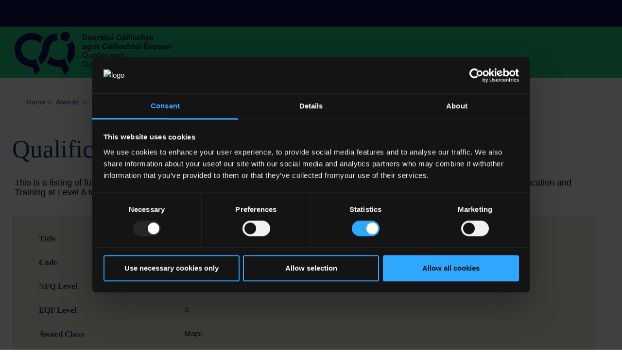

--- FILE ---
content_type: text/html; charset=utf-8
request_url: https://qsearch.qqi.ie/WebPart/AwardDetails?awardCode=4M1998
body_size: 28476
content:
<!DOCTYPE html>
<html lang="en">
<head>
    <!-- Google Tag Manager -->
    <script>
        (function (w, d, s, l, i) {
            w[l] = w[l] || []; w[l].push({
                'gtm.start':
                    new Date().getTime(), event: 'gtm.js'
            }); var f = d.getElementsByTagName(s)[0],
                j = d.createElement(s), dl = l != 'dataLayer' ? '&l=' + l : ''; j.async = true; j.src =
                    'https://www.googletagmanager.com/gtm.js?id=' + i + dl; f.parentNode.insertBefore(j, f);
        })(window, document, 'script', 'dataLayer', 'GTM-NHS8MX9');</script>
    <!-- End Google Tag Manager -->
    <meta charset="utf-8" />
    <meta http-equiv="X-UA-Compatible" content="IE=10,9,8" />
    <title>QSearch - Awards</title>
    
    <meta name="viewport" content="width=device-width" />

    <link rel="stylesheet" type="text/css" href="/Content/icons.css">
    <link rel="stylesheet" type="text/css" href="/Content/menu.css">

    <link href="https://netdna.bootstrapcdn.com/font-awesome/4.0.3/css/font-awesome.css" rel="stylesheet" />

    <link rel="stylesheet" type="text/css" href="/Content/bootstrap.css?v=1.0.0">

    <link rel="stylesheet" type="text/css" href="/Content/theme.css">
    <link rel="stylesheet" type="text/css" href="/Content/custom.css">
    <link rel="stylesheet" type="text/css" href="/Content/qsearch.css?v=1.0.0">

    <script src="/Scripts/jquery-3.5.1.js"></script>
<script src="/Scripts/jquery-3.7.1.js"></script>

    <script src="/Scripts/jquery.unobtrusive-ajax.min.js" type="text/javascript"></script>
    <script src="/Scripts/jquery.validate.min.js" type="text/javascript"></script>
    <script src="/Scripts/jquery.validate.unobtrusive.min.js" type="text/javascript"></script>

    <!-- Hotjar Tracking Code for https://qsearch.qqi.ie/ -->
    <script>
        (function (h, o, t, j, a, r) {
            h.hj = h.hj || function () { (h.hj.q = h.hj.q || []).push(arguments) };
            h._hjSettings = { hjid: 2082510, hjsv: 6 };
            a = o.getElementsByTagName('head')[0];
            r = o.createElement('script'); r.async = 1;
            r.src = t + h._hjSettings.hjid + j + h._hjSettings.hjsv;
            a.appendChild(r);
        })(window, document, 'https://static.hotjar.com/c/hotjar-', '.js?sv=');
    </script>

</head>
<body>
    <!-- Google Tag Manager (noscript) -->
    <noscript>
        <iframe src="https://www.googletagmanager.com/ns.html?id=GTM-NHS8MX9"
                height="0" width="0" style="display:none;visibility:hidden"></iframe>
    </noscript>
    <!-- End Google Tag Manager (noscript) -->
    <div class="main-contant-grid">
        <div class="headerFirstTemporary">
            
        </div>
        <div class="headerStickToTop">
            <div class="container header-container">
                <div class="header-logo">
                    <a href="//www.qqi.ie" target="_blank" title="Main page (opens in a new window)" tabindex="1">
                        <img class="custom-header-logo" alt="QQI logo" src="//prdqqicdn.azureedge.net/common/images/qqi-logo-navy.png" />
                    </a>
                </div>
            </div>
        </div>
        <div class="container">
            <header class="head">
                

                

            </header>

            <div>
                
                <!--<section class="content-wrapper main-content clear-fix">-->
                <div>
                    <nav aria-label="Accessibility navigation">
                        <a href="/sitemap" class="sr-only">Sitemap</a>
                        <a href="/WebPart/Search" class="sr-only">Search</a>
                    </nav>
                    




<div class="details-page">
    <!-- Container / Start -->
    <div class="container">
        <section class="section-breadcrumb section-color-graylighter">
            <div class="container">
                <ul class="custom-breadcrumb">
                    <li><a href="//www.qqi.ie">Home</a><span class="divider">></span></li>
                    <li>
                        <a href="/WebPart/Search?searchtype=awards">Awards</a>
                            <span class="divider">></span>
                    </li>
                        <li class="active">Retail Skills</li>
                </ul>
            </div>
        </section>

        <div class="main-title-page" style="margin-left:-30px !important">
            <p style="color: #00436A;">Qualification Details</p>
        </div>

                <div class="row page-message" style="margin-left:-55px !important">
                    <div class="span12">
                        This is a listing of further education and training awards made by QQI. They are at Level 1 to 6 on the NFQ. For awards in Higher Education and Training at Level 6 to 10 on the NFQ please look at the Programmes listing.
                    </div>
                </div>
            <div class="row first-block-style">
                <div class="span12">
                    <div class="row" style="margin-bottom:20px"><div class="span3"><p class="table-title">Title</p></div><div class="span8"><p lang="und" class="table-text" id="Title">Retail Skills</p></div></div>
                    <div class="row" style="margin-bottom:20px"><div class="span3"><p class="table-title">Code</p></div><div class="span8"><p lang="und" class="table-text" id="Code">4M1998</p></div></div>
                    <div class="row" style="margin-bottom:20px"><div class="span3"><p class="table-title">NFQ Level</p></div><div class="span8"><p lang="und" class="table-text" id="NFQ-Level">4</p></div></div>
                    <div class="row" style="margin-bottom:20px"><div class="span3"><p class="table-title">EQF Level</p></div><div class="span8"><p lang="und" class="table-text" id="EQF-Level">3</p></div></div>
                    <div class="row" style="margin-bottom:20px"><div class="span3"><p class="table-title">Award Class</p></div><div class="span8"><p lang="und" class="table-text" id="Award-Class">Major</p></div></div>
                    <div class="row" style="margin-bottom:20px"><div class="span3"><p class="table-title">Field of Learning</p></div><div class="span8"><p lang="und" class="table-text" id="Field-of-Learning">04. Business, administration and law > 1. Business and administration > 6. Wholesale and retail sales	</p></div></div>
                    <div class="row" style="margin-bottom:20px"><div class="span3"><p class="table-title">Credit Value</p></div><div class="span8"><p lang="und" class="table-text" id="Credit-Value">90</p></div></div>
                    
                    <div class="row" style="margin-bottom:20px"><div class="span3"><p class="table-title">Publication Date</p></div><div class="span8"><p lang="und" class="table-text" id="Publication-Date">14-07-2017</p></div></div>
                    <div class="row" style="margin-bottom:20px"><div class="span3"><p class="table-title">Review Date</p></div><div class="span8"><p lang="und" class="table-text" id="Review-Date">01-12-2018</p></div></div>
                    <div class="row" style="margin-bottom:20px"><div class="span3"><p class="table-title">Deactivation Date</p></div><div class="span8"><p lang="und" class="table-text" id="Deactivation-Date"></p></div></div>
                    <div class="row" style="margin-bottom:20px"><div class="span3"><p class="table-title">Status</p></div><div class="span8"><p lang="und" class="table-text" id="Status">Under Review</p></div></div>
                        <div class="margin-bottom20">
                            <div class="row" style="margin-bottom:20px"><div class="span3"><p class="table-title">Certificate Specification</p></div><div class="span8"><p class="url-style"><a href="https://qsdocs.qqi.ie//sites/docs/AwardsLibraryPdf/4M1998_AwardSpecifications_English.pdf">Retail Skills</a></p></div></div>
                        </div>
                        <div class="margin-bottom20">
                            <div class="row">
                                                      <div class="span3">
                                                            <p class="table-title">EUROPASS Certificate Supplements</p>
                                                      </div>
                                                      <div class="span8">
                                                           <p class="url-style"><a href="https://qsdocs.qqi.ie//sites/docs/AwardsLibraryPdf/4M1998_CertificateSupplement_English.pdf" class="url-style">English</a><br/></p></div></div>
                        </div>
                    <div class="row" style="margin-bottom:20px"><div class="span3"><p class="table-title">Programme Validation Information</p></div><div class="span8"><p class="url-style"><a href="//www.qqi.ie/what-we-do/quality-assurance-of-education-and-training/validating-qqi-award-programmes">Validation</a></p></div></div>
                </div>
            </div>
            <div class="row second-block-style">
                <div class="span12">
                        <div class="second-block-title">
                            <p style="color: #00436A;">Qualification Requirements</p>
                        </div>
                        <h2 class="second-block-title">
                            This award was developed through the Common Award System.  Any providers who wish to offer this award must have their programme validated by QQI before it can be delivered to learners. The provider should check the award specification for this award (see below) and its associated minor awards for validation requirements.
                        </h2>
                        <div class="table-text" style="text-align:center">
                            The total credit value required for this certificate is <b>90</b>. This will be achieved by completing:
                        </div>
                        <div class="second-block-title">
                            <p class="table-title">Awards</p>
                        </div>
                        <div class="mobilable-table-container table2">


                            <table width="70%" align="center">
                                <colgroup>
                                    <col width="10%" />
                                    <col width="55%" />
                                    <col width="15%" />
                                    <col width="20%" />
                                </colgroup>
                                <tr class="first-row">
                                    <th>Code</th>
                                    <th>Title</th>
                                    <th>NFQ Level</th>
                                    <th>Credit Value</th>
                                </tr>

                                    <tr class="table-margin20"></tr>
                                        <tr class="notcarded"><td colspan="4" class="table-text">All of the following component(s) </td></tr>
                                        <tr class="table-margin20"></tr>
                                        <tr class="carded">
                                            <td><p class="url-style"><a href="/WebPart/AwardDetails?awardCode=4N0689">4N0689</a> </p></td>
                                            <td><p>Communications </p></td>
                                            <td><p>4 </p></td>
                                            <td><p>15</p></td>
                                        </tr>
                                        <tr class="table-margin20"></tr>
                                        <tr class="carded">
                                            <td><p class="url-style"><a href="/WebPart/AwardDetails?awardCode=4N1183">4N1183</a> </p></td>
                                            <td><p>Retail Sales Techniques </p></td>
                                            <td><p>4 </p></td>
                                            <td><p>10</p></td>
                                        </tr>
                                        <tr class="table-margin20"></tr>
                                        <tr class="carded">
                                            <td><p class="url-style"><a href="/WebPart/AwardDetails?awardCode=4N1989">4N1989</a> </p></td>
                                            <td><p>Customer Service </p></td>
                                            <td><p>4 </p></td>
                                            <td><p>10</p></td>
                                        </tr>
                                    <tr class="table-margin20"></tr>
                                        <tr class="notcarded"><td colspan="4" class="table-text">A minimum credit value of 15 from the following component(s)</td></tr>
                                        <tr class="table-margin20"></tr>
                                        <tr class="carded">
                                            <td><p class="url-style"><a href="/WebPart/AwardDetails?awardCode=4N1168">4N1168</a> </p></td>
                                            <td><p>Work Experience </p></td>
                                            <td><p>4 </p></td>
                                            <td><p>15</p></td>
                                        </tr>
                                        <tr class="table-margin20"></tr>
                                        <tr class="carded">
                                            <td><p class="url-style"><a href="/WebPart/AwardDetails?awardCode=4N1170">4N1170</a> </p></td>
                                            <td><p>Work Practice </p></td>
                                            <td><p>4 </p></td>
                                            <td><p>15</p></td>
                                        </tr>
                                        <tr class="table-margin20"></tr>
                                        <tr class="carded">
                                            <td><p class="url-style"><a href="/WebPart/AwardDetails?awardCode=4N21060">4N21060</a> </p></td>
                                            <td><p>Career Preparation and Planning </p></td>
                                            <td><p>4 </p></td>
                                            <td><p>15</p></td>
                                        </tr>
                                    <tr class="table-margin20"></tr>
                                        <tr class="notcarded"><td colspan="4" class="table-text">A minimum credit value of 10 from the following component(s)</td></tr>
                                        <tr class="table-margin20"></tr>
                                        <tr class="carded">
                                            <td><p class="url-style"><a href="/WebPart/AwardDetails?awardCode=4N1131">4N1131</a> </p></td>
                                            <td><p>Personal and Interpersonal Development </p></td>
                                            <td><p>4 </p></td>
                                            <td><p>10</p></td>
                                        </tr>
                                        <tr class="table-margin20"></tr>
                                        <tr class="carded">
                                            <td><p class="url-style"><a href="/WebPart/AwardDetails?awardCode=4N1132">4N1132</a> </p></td>
                                            <td><p>Personal Effectiveness </p></td>
                                            <td><p>4 </p></td>
                                            <td><p>10</p></td>
                                        </tr>
                                        <tr class="table-margin20"></tr>
                                        <tr class="carded">
                                            <td><p class="url-style"><a href="/WebPart/AwardDetails?awardCode=4N1169">4N1169</a> </p></td>
                                            <td><p>Teamworking </p></td>
                                            <td><p>4 </p></td>
                                            <td><p>10</p></td>
                                        </tr>
                                    <tr class="table-margin20"></tr>
                                        <tr class="notcarded"><td colspan="4" class="table-text">A minimum credit value of 20 from the following component(s)</td></tr>
                                        <tr class="table-margin20"></tr>
                                        <tr class="carded">
                                            <td><p class="url-style"><a href="/WebPart/AwardDetails?awardCode=4N1112">4N1112</a> </p></td>
                                            <td><p>Computer Applications </p></td>
                                            <td><p>4 </p></td>
                                            <td><p>10</p></td>
                                        </tr>
                                        <tr class="table-margin20"></tr>
                                        <tr class="carded">
                                            <td><p class="url-style"><a href="/WebPart/AwardDetails?awardCode=4N1124">4N1124</a> </p></td>
                                            <td><p>Workplace Safety </p></td>
                                            <td><p>4 </p></td>
                                            <td><p>10</p></td>
                                        </tr>
                                        <tr class="table-margin20"></tr>
                                        <tr class="carded">
                                            <td><p class="url-style"><a href="/WebPart/AwardDetails?awardCode=4N1125">4N1125</a> </p></td>
                                            <td><p>Information Technology Skills </p></td>
                                            <td><p>4 </p></td>
                                            <td><p>10</p></td>
                                        </tr>
                                        <tr class="table-margin20"></tr>
                                        <tr class="carded">
                                            <td><p class="url-style"><a href="/WebPart/AwardDetails?awardCode=4N1184">4N1184</a> </p></td>
                                            <td><p>Stock Control </p></td>
                                            <td><p>4 </p></td>
                                            <td><p>10</p></td>
                                        </tr>
                                        <tr class="table-margin20"></tr>
                                        <tr class="carded">
                                            <td><p class="url-style"><a href="/WebPart/AwardDetails?awardCode=4N1185">4N1185</a> </p></td>
                                            <td><p>Retail Payment Procedures </p></td>
                                            <td><p>4 </p></td>
                                            <td><p>10</p></td>
                                        </tr>
                                <tr class="table-margin20"></tr>
                            </table>
                            <style>
                                @media only screen and (max-width: 760px), (min-device-width: 768px) and (max-device-width: 1024px) {
                                    .table2 tr.carded td:nth-of-type(1):before {
                                        content: "Code";
                                        font-weight: bold;
                                    }

                                    .table2 tr.carded td:nth-of-type(2):before {
                                        content: "Title";
                                        font-weight: bold;
                                    }

                                    .table2 tr.carded td:nth-of-type(3):before {
                                        content: "NFQ Level";
                                        font-weight: bold;
                                    }

                                    .table2 tr.carded td:nth-of-type(4):before {
                                        content: "Credit Value";
                                        font-weight: bold;
                                    }

                                    .table2 tr.notcarded td {
                                        border: none;
                                        border-bottom: none;
                                        position: relative;
                                        padding-left: 0%;
                                    }
                                }
                            </style>
                        </div>
                            <table role=presentation><tr><td colspan="4" class="table-text">The remaining credit value of 10 can be obtained by using vocationally relevant component(s) from level 4. A maximum of 10 credits may be used from either level 3 or level 5.</td></tr></table>
                </div>
            </div>
    </div>
</div>


<script type="text/javascript">
    $("#tab-awards").addClass("highlight");
</script>
                </div>
                <!--</section>-->

            </div>
        </div>

        

        <script type="text/javascript">
            $(function () { $('#navbar-toggle').click(function () { $('#moving-menu').toggleClass("shown") }) });
        </script>





        <!-- Start Footer -->
        <div id="footer">
            <div class="container">
                <!-- Start Row -->
                <div class="row footer-first-line">
                    <div class="span4">
                        <img alt="footer logo" class="footer-logo-img-style" src="//prdqqicdn.azureedge.net/common/images/qqi-logo-white_english.png">
                        
                        <p>
                            <a href="//www.qqi.ie" target="_blank" title="Main page (opens in a new window)" tabindex="2">Quality and Qualifications Ireland (QQI)</a>
                            <br />
                            26/27 Denzille Lane<br />
                            Dublin 2, D02 P266<br />
                            Ireland<br />
                            Tel:  +353 1 905 8100<br />
                            
                        </p>
                    </div>
                    <!-- /.span3 -->
                    <hr class="visible-phone" />
                    <div class="span4 footer-column-style">
                        <h4>
                            Customer Relations
                        </h4>
                        <a href="//www.qqi.ie/complaints" target="_blank" title="Complaints (opens in a new window)" tabindex="3">
                            Complaints
                        </a>
                        <br />
                        <a href="//www.qqi.ie/contact-us" target="_blank" title="Contact Us (opens in a new window)" tabindex="4">
                            Contact Us
                        </a>
                        <br />
                        <a href="//www.qqi.ie/customer-charter" target="_blank" title="Customer Charter (opens in a new window)" tabindex="5">
                            Customer Charter
                        </a>
                        <br />
                        <a href="//www.qqi.ie/sign-up-for-our-e-zine" target="_blank" title="Sign up for our e-zine (opens in a new window)" tabindex="6">
                            Sign up for our e-zine
                        </a>
                        <br />
                    </div>
                    <!-- /.span3 -->
                    <hr class="visible-phone" />
                    <div class="span4 footer-column-style">
                        <h4>
                            Legal
                        </h4>
                        <a href="//www.qqi.ie/appealing-a-decision-made-by-qqi" target="_blank" title="Appealing a decision made by QQI (opens in a new window)" tabindex="7">
                            Appealing a decision made by QQI
                        </a>
                        <br />
                        <a href="//www.qqi.ie/data-protection" target="_blank" title="Data Protection (opens in a new window)" tabindex="8">
                            Data Protection
                        </a>
                        <br />
                        <a href="//www.qqi.ie/fees-schedule" target="_blank" title="Fees Schedule (opens in a new window)" tabindex="9">
                            Fees Schedule
                        </a>
                        <br />
                        <a href="//www.qqi.ie/freedom-of-information" target="_blank" title="Freedom of Information (opens in a new window)" tabindex="10">
                            Freedom of Information
                        </a>
                        <br />
                        <a href="//www.qqi.ie/privacy-statement" target="_blank" title="Privacy statement (opens in a new window)" tabindex="11">
                            Privacy statement
                        </a>
                        <br />
                        <a href="//www.qqi.ie/protected-disclosures" target="_blank" title="Protected Disclosures (opens in a new window)" tabindex="12">
                            Protected Disclosures
                        </a>
                        <br />
                    </div>
                </div>
                <!-- End Row -->
                <!-- Start Row -->
                <div class="row footer-second-line">

                    <div class="span8">
                        <a class="footer-link-margin" href="//www.qqi.ie/accessibility-statement" target="_blank" title="Accessibility statement (opens in a new window)" tabindex="13">
                            Accessibility statement
                        </a>
                        <a class="footer-link-margin" href="//www.qqi.ie/cookies" target="_blank" title="Cookies (opens in a new window)" tabindex="14">
                            Cookies
                        </a>
                    </div>
                    <div class="span4">
                        <a href="//twitter.com/QQI_connect" target="_blank" class="support-link footer-img" title="Twitter (opens in a new window)" tabindex="15">
                            <img alt="Twitter" src="//prdqqicdn.azureedge.net/common/icons/white/svg/white_twitter_circle.svg">
                        </a>
                        <a href="//facebook.com/QQIreland" target="_blank" class="support-link footer-img" title="Facebook (opens in a new window)" tabindex="16">
                            <img alt="Facebook" src="//prdqqicdn.azureedge.net/common/icons/white/svg/white_facebook_circle.svg">
                        </a>
                        <a href="//www.linkedin.com/company/quality-and-qualifications-ireland-qqi-/?originalSubdomain=ie" target="_blank" class="support-link footer-img" title="Linkedin (opens in a new window)" tabindex="17">
                            <img alt="Linkedin" src="//prdqqicdn.azureedge.net/common/icons/white/svg/white_linkedin_circle.svg">
                        </a>
                        <a href="//www.youtube.com/channel/UCe1oWTd0vFoIv3yzanJjwJA" target="_blank" class="support-link footer-img" title="Youtube (opens in a new window)" tabindex="18">
                            <img alt="Youtube" src="//prdqqicdn.azureedge.net/common/icons/white/svg/white_youtube_circle.svg">
                        </a>
                    </div>
                </div>
                <!-- End Row -->
            </div>
            <!-- End Container -->
            <!-- Start Bottom Line -->
            
            <!-- End Bottom Line -->
        </div>
    </div>
    <!-- End Footer -->



    <script src="/Scripts/readmore.js" type="text/javascript"></script>
</body>
</html>


--- FILE ---
content_type: text/css
request_url: https://qsearch.qqi.ie/Content/theme.css
body_size: 25981
content:
.decorative-shadow {
    -webkit-box-shadow: 0px 0px 0px 4px #e6e6e6;
    -moz-box-shadow: 0px 0px 0px 4px #e6e6e6;
    box-shadow: 0px 0px 0px 4px #e6e6e6;
}

body {
    color: #666666;
    /* font-family: 'Open Sans', arial; */
    font-size: 14px;
    background: #ffffff;
}

.wrapper {
    margin-top: 20px;
    margin-bottom: 25px;
}

.icon {
    font-size: 18pt;
}

h3.widget {
    line-height: 0px;
}
/* 
h1,
h2,
h3,
h4,
h5,
h6 {
  color: #333333;
} */

/* h3 {
  font-weight:500;
  font-size:24px;
} */

h4 {
    font-weight: 500;
}

a, a:visited {
    color: #065288;
}

    a:hover {
        color: #00416C;
        text-decoration: none;
    }

    .link-icon, a.link-icon:visited {
        color: #00436A;
    }

#footer a {
    color: #3fa9f5;
    text-decoration: underline;
}

    #footer a.footer-img {
        text-decoration: none;
    }

.well {
    -webkit-border-radius: 12px;
    -moz-border-radius: 12px;
    border-radius: 12px;
    -webkit-background-clip: padding-box;
    -moz-background-clip: padding;
    background-clip: padding-box;
    -webkit-box-shadow: inset 0 0 0;
    -moz-box-shadow: inset 0 0 0;
    box-shadow: inset 0 0 0;
    background: #EEE;
}

.label {
    -webkit-border-radius: 2px;
    -moz-border-radius: 2px;
    border-radius: 2px;
    -webkit-background-clip: padding-box;
    -moz-background-clip: padding;
    background-clip: padding-box;
    padding: 2px 6px;
}

.centered {
    text-align: center;
}

.navbar {
    margin-top: 20px;
}

.navbar-inner {
    background: #5686A2;
    background-color: #5686A2;
    background-image: none;
    background-repeat: no-repeat;
    -ms-filter: none;
    filter: none;
    border: none;
    -webkit-border-radius: 0;
    -moz-border-radius: 0;
    border-radius: 0;
    -webkit-background-clip: padding-box;
    -moz-background-clip: padding;
    background-clip: padding-box;
}

.navbar .brand,
.navbar .nav > li > a {
    color: #ffffff;
    font-size: 13px;
    text-shadow: none;
    padding: 15px 30px;
    border-right: 1px solid white;
}

    .navbar .brand:hover,
    .navbar .nav > li > a:hover {
        color: #ffffff;
        background: #00416C;
    }

.navbar .nav > .active > a,
.navbar .nav > .active > a:hover,
.navbar .nav > .active > a:focus {
    color: #ffffff;
    background: #00416C;
    background-color: #00416C;
    box-shadow: none;
}

.navbar .brand:hover {
    background-color: transparent;
}

.navbar .btn-navbar {
    margin-top: 8px;
    color: #ffffff;
    text-shadow: 0 -1px 0 rgba(0, 0, 0, 0.25);
    background-color: #222222;
    background-image: none;
    background-repeat: repeat-x;
    border-color: #040404 #040404 black;
}

    .navbar .btn-navbar:hover {
        background-color: #222222;
    }

.navbar .nav li.dropdown.open > .dropdown-toggle,
.navbar .nav li.dropdown.active > .dropdown-toggle,
.navbar .nav li.dropdown.open.active > .dropdown-toggle {
    background-color: #00416C;
    color: #ffffff;
}

.navbar .nav li.open > a {
    background: none;
}

.dropdown-menu {
    margin-top: -1px;
    -webkit-border-radius: 0;
    -moz-border-radius: 0;
    border-radius: 0;
    -webkit-background-clip: padding-box;
    -moz-background-clip: padding;
    background-clip: padding-box;
    background-color: #5686A1;
}

    .dropdown-menu li > a {
        color: #ffffff;
    }

        .dropdown-menu li > a:hover,
        .dropdown-menu li > a:focus,
        .dropdown-submenu:hover > a {
            background-color: #00416C;
            background-image: none;
            -ms-filter: none;
            filter: none;
        }

.navbar .nav li.dropdown > .dropdown-toggle .caret,
.navbar .nav li.dropdown.open > .dropdown-toggle .caret,
.navbar .nav li.dropdown.active > .dropdown-toggle .caret,
.navbar .nav li.dropdown.open.active > .dropdown-toggle .caret {
    border-top-color: #ffffff;
}

.navbar .nav > li > .dropdown-menu::before,
.navbar .nav > li > .dropdown-menu::after {
    display: none;
}

.info-column {
    -webkit-border-radius: 3px;
    -moz-border-radius: 3px;
    border-radius: 3px;
    -webkit-background-clip: padding-box;
    -moz-background-clip: padding;
    background-clip: padding-box;
    -webkit-box-shadow: inset 0 0 0;
    -moz-box-shadow: inset 0 0 0;
    box-shadow: inset 0 0 0;
    background: #F4F5F7;
    border: 1px solid #E3E3E3;
    padding: 10px;
    margin-bottom: 25px;
}

.social-media {
    list-style: none;
    margin-top: 25px;
    margin-left: 0;
}

    .social-media li {
        display: inline-block;
    }

        .social-media li a {
            font-size: 30px;
            color: #FFFFFF;
            text-decoration: none;
        }

            .social-media li a:hover {
                -webkit-transition: all 0.3s;
                -moz-transition: all 0.3s;
                -o-transition: all 0.3s;
                transition: all 0.3s;
                color: #00426C;
            }

header form {
    margin-top: 20px;
    text-align: right;
}

.portfolio {
    padding-top: 5px;
}

    .portfolio li {
        margin-left: 27px;
    }

    .portfolio .thumbnail {
        padding: 8px;
        -webkit-box-shadow: 0 0 0 5px rgba(0, 0, 0, 0.05);
        -moz-box-shadow: 0 0 0 5px rgba(0, 0, 0, 0.05);
        box-shadow: 0 0 0 5px rgba(0, 0, 0, 0.05);
    }

        .portfolio .thumbnail:hover {
            -webkit-box-shadow: 0 0 0 5px rgba(0, 0, 0, 0.1);
            -moz-box-shadow: 0 0 0 5px rgba(0, 0, 0, 0.1);
            box-shadow: 0 0 0 5px rgba(0, 0, 0, 0.1);
        }

        .portfolio .thumbnail a img {
            width: 100%;
            height: auto;
        }

.filter {
    margin-left: 0;
    margin-bottom: 40px;
    padding: 0;
    list-style: none;
}

    .filter li {
        display: inline-block;
        margin-bottom: 15px;
        position: relative;
    }

    .filter a {
        margin-right: 5px;
        padding: 6px 12px;
        background: #454a4d;
        color: #fff;
        text-decoration: none;
        -webkit-border-radius: 2px;
        -moz-border-radius: 2px;
        border-radius: 2px;
        -webkit-background-clip: padding-box;
        -moz-background-clip: padding;
        background-clip: padding-box;
    }

        .filter a:hover {
            background: #72b626;
        }

    .filter span {
        margin-right: 5px;
    }

    .filter .active {
        background: #72b626;
    }

.pricing-table {
    position: relative;
    margin-left: 0;
    padding: 10px;
    list-style: none;
    text-align: center;
    border: 1px solid #ddd;
    -webkit-border-radius: 3px;
    -moz-border-radius: 3px;
    border-radius: 3px;
    -webkit-background-clip: padding-box;
    -moz-background-clip: padding;
    background-clip: padding-box;
    -webkit-box-shadow: 0 0 0px 5px rgba(0, 0, 0, 0.05);
    -moz-box-shadow: 0 0 0px 5px rgba(0, 0, 0, 0.05);
    box-shadow: 0 0 0px 5px rgba(0, 0, 0, 0.05);
}

    .pricing-table li {
        padding-top: 5px;
        padding-bottom: 5px;
        border-bottom: 1px dashed #ddd;
    }

    .pricing-table .footer {
        border: 0;
        margin-top: 18px;
        margin-bottom: 8px;
    }

.ribbon-wrapper {
    width: 85px;
    width: 100%\8;
    height: 88px;
    overflow: hidden;
    position: absolute;
    top: -3px;
    right: -3px;
}

.ribbon {
    position: relative;
    left: -5px;
    top: 15px;
    top: 0px\8;
    width: 120px;
    width: 100%\8;
    padding: 7px 0;
    font: bold 15px Sans-Serif;
    text-align: center;
    color: #304d10;
    text-shadow: 0px 1px 0px rgba(255, 255, 255, 0.5);
    -webkit-transform: rotate(45deg);
    -moz-transform: rotate(45deg);
    -ms-transform: rotate(45deg);
    -o-transform: rotate(45deg);
    transform: rotate(45deg);
    background-color: #7fcb2a;
    background-image: -webkit-gradient(linear, left top, left bottom, color-stop(0%, #7fcb2a), color-stop(100% #588c1d));
    background-image: -webkit-linear-gradient(top, #7fcb2a 0%, #588c1d 100%);
    background-image: -moz-linear-gradient(top, #7fcb2a 0%, #588c1d 100%);
    background-image: -ms-linear-gradient(top, #7fcb2a 0%, #588c1d 100%);
    background-image: -o-linear-gradient(top, #7fcb2a 0%, #588c1d 100%);
    background-image: linear-gradient(top, #7fcb2a 0%, #588c1d 100%);
    -webkit-box-shadow: 0px 0px 3px rgba(0, 0, 0, 0.3);
    -moz-box-shadow: 0px 0px 3px rgba(0, 0, 0, 0.3);
    box-shadow: 0px 0px 3px rgba(0, 0, 0, 0.3);
}

.avatar {
    margin-right: 8px;
    margin-bottom: 10px;
}

.post-img {
    margin-bottom: 15px;
}

article {
    margin-bottom: 50px;
}

    article h3 {
        margin-top: 0;
    }

        article h3 a {
            color: #2d3032;
        }

            article h3 a:hover {
                color: #72b626;
            }

.comment-form {
    padding: 3px;
}

#widget-carousel .carousel-control {
    width: 25px;
    height: 25px;
    top: 35%;
    -webkit-border-radius: 2px;
    -moz-border-radius: 2px;
    border-radius: 2px;
    -webkit-background-clip: padding-box;
    -moz-background-clip: padding;
    background-clip: padding-box;
    border: 0;
    font-size: 20px;
    font-weight: bold;
    line-height: 22px;
}
/* textarea,
input[type="text"],
input[type="password"],
input[type="datetime"],
input[type="datetime-local"],
input[type="date"],
input[type="month"],
input[type="time"],
input[type="week"],
input[type="number"],
input[type="email"],
input[type="url"],
input[type="search"],
input[type="tel"],
input[type="color"],
.uneditable-input  */
.input {
    -webkit-box-shadow: 0px 0px 0px 4px #e6e6e6;
    -moz-box-shadow: 0px 0px 0px 4px #e6e6e6;
    box-shadow: 0px 0px 0px 4px #e6e6e6;
}

textarea:focus,
input[type="text"]:focus,
input[type="password"]:focus,
input[type="datetime"]:focus,
input[type="datetime-local"]:focus,
input[type="date"]:focus,
input[type="month"]:focus,
input[type="time"]:focus,
input[type="week"]:focus,
input[type="number"]:focus,
input[type="email"]:focus,
input[type="url"]:focus,
input[type="search"]:focus,
input[type="tel"]:focus,
input[type="color"]:focus,
.uneditable-input:focus {
    border-color: #00426C;
    -webkit-box-shadow: 0px 0px 0px 4px #e6e6e6;
    -moz-box-shadow: 0px 0px 0px 4px #e6e6e6;
    box-shadow: 0px 0px 0px 4px #e6e6e6;
}

.tag-cloud {
    margin-left: 0;
    padding: 0;
    list-style: none;
    padding-top: 10px;
}

    .tag-cloud li {
        display: inline-block;
        margin-bottom: 15px;
        position: relative;
    }

    .tag-cloud a {
        margin-right: 5px;
        padding: 6px 12px;
        border: 0;
        background: #5686A2;
        color: #fff;
        text-decoration: none;
        -webkit-border-radius: 2px;
        -moz-border-radius: 2px;
        border-radius: 2px;
        -webkit-background-clip: padding-box;
        -moz-background-clip: padding;
        background-clip: padding-box;
        font-weight: 500;
    }

        .tag-cloud a:hover {
            background: #00416C;
        }

    .tag-cloud span {
        margin-right: 5px;
    }

    .tag-cloud .active {
        background: #72b626;
    }

.btn {
    background-color: none;
    background-image: none;
    background: #5686A1;
    color: #fff;
    cursor: pointer;
    text-shadow: 0 -1px 0 #2d3032;
    border: 1px solid #51575a;
    -webkit-border-radius: 2px;
    -moz-border-radius: 2px;
    border-radius: 2px;
    -webkit-background-clip: padding-box;
    -moz-background-clip: padding;
    background-clip: padding-box;
    -webkit-box-shadow: 0px 0px 0px 4px #e6e6e6;
    -moz-box-shadow: 0px 0px 0px 4px #e6e6e6;
    box-shadow: 0px 0px 0px 4px #e6e6e6;
}

    .btn:hover {
        color: #fff;
        background: #00416C;
        -webkit-transition: all 0.1s ease-in-out;
        -moz-transition: all 0.1s ease-in-out;
        -o-transition: all 0.1s ease-in-out;
        transition: all 0.1s ease-in-out;
        border-color: #5d6468;
    }

    .btn.btn-primary {
        text-shadow: none;
        box-shadow: none;
        border: 1px solid #00436A;
        border-radius: 0px;
    }

        /*custom code begin*/
        .btn.btn-primary.searchButtons {
            font-family: Arial;
            font-size: 13px;
            line-height: 15px;
            font-weight: 700;
            width: 80px;
            height: 30px;
            margin-bottom: 10px;
            text-align: center;
            padding: 8px 0px 8px 0px;
        }

        .btn.btn-primary.buttonSearch {
            background-color: #00436A;
            color: #FFF;
        }

            .btn.btn-primary.buttonSearch:hover {
                background-color: #3FA9F5;
                color: #FFF;
                border: 1px solid #3FA9F5
            }

        .btn.btn-primary.buttonCancel {
            background-color: #FFF;
            color: #00436A;
            margin-left: 16px
        }

            .btn.btn-primary.buttonCancel:hover {
                background-color: #FFF;
                color: #3FA9F5;
                border: 1px solid #3FA9F5;
            }

.first-block-style {
    background-color: #EFEEE4 !important;
    border-radius: 0px;
    margin-bottom: 38px;
    margin-top: 38px;
    padding: 38px 25px !important;
}

.second-block-style {
    border-radius: 0px;
    background-color: #F6FBFD !important;
    margin-bottom: 38px;
    padding-bottom: 38px !important;
}

.second-block-title {
    margin: 0;
    font-family: Georgia serif !important;
    font-style: normal !important;
    font-weight: 700 !important;
    font-size: 17px !important;
    line-height: 19px !important;
    color: #00436A !important;
    text-align: center !important;
    margin-top: 38px !important;
    margin-bottom: 40px !important;
    display: block;
}

    .second-block-title p {
        font-family: Georgia serif !important;
        font-style: normal !important;
        font-weight: 700 !important;
        font-size: 17px !important;
        line-height: 19px !important;
        color: #00436A !important;
        text-align: center !important;
        margin-top: 38px !important;
        margin-bottom: 40px !important;
    }

.third-block-style {
    background-color: #EFEEE4 !important;
    border-radius: 0px;
    padding-top: 38px;
    margin-bottom: 38px;
    padding-bottom: 38px;
}

.third-block-title {
    margin-bottom: 51px !important;
}

    .third-block-title p {
        font-family: Georgia serif !important;
        font-style: normal !important;
        font-weight: 700 !important;
        font-size: 17px !important;
        line-height: 19px !important;
        color: #00436A !important;
    }

.first-row {
    font-family: Georgia serif !important;
    font-style: normal !important;
    font-weight: 700 !important;
    font-size: 18px !important;
    line-height: 20px !important;
    color: #00436A;
}

.third-block-text {
    font-family: Arial !important;
    font-style: normal !important;
    font-weight: 400 !important;
    font-size: 15px !important;
    line-height: 17px !important;
    color: #000 !important;
}

.no-requested {
    background-color: #EFEEE4 !important;
    border-radius: 0px;
    padding: 20px 50px;
    color: #00436A;
}

.table-margin20 {
    height: 20px;
}

.table-margin40 {
    height: 40px;
}

.url-style {
    font-family: Arial !important;
    font-style: normal !important;
    font-weight: 700 !important;
    font-size: 15px !important;
    line-height: 17px !important;
    color: #065288 !important;
    text-decoration: underline !important;
}

.margin-bottom20 {
    margin-bottom: 20px;
}
/*custom code end*/
footer, #footer {
    padding-top: 0px;
    margin-top: 50px;
    background-color: #0D1354;
    color: #FFFFFF;
    border-top: 5px solid #0D1354;
    /*background: #2d3032;*/
}

    footer, #footer h4 {
        color: #FFFFFF;
        font-size: 20px;
        font-weight: 100;
        padding-bottom: 10px;
    }

    footer, #footer a {
        color: #fff;
    }

        footer, #footer a:hover {
            color: #fff;
            /*border-bottom: 1px solid #d0d0d0;*/
        }

    footer, #footer .bottom-line {
        width: auto;
        padding: 20px;
        background: #212325;
    }

.bottom-line {
    margin-top: 40px;
}

.footer-first-line {
    display: grid;
    grid-auto-flow: column;
}

.footer-second-line {
    display: grid;
    grid-auto-flow: column;
    align-items: end;
    margin-top: 20px;
    margin-bottom: 25px;
}

.footer-column-style {
    margin-top: 115px;
}

.dropdown-header-base {
    height: 100%;
    width: 120px;
    padding-left: 100px
}

.dropdown-header {
    position: relative;
    display: inline-block;
    width: 100%;
    height: 55px;
}

/*.dropdown-content-header {
    margin-top:17px;
    width:100%;
    display: none;
    position: absolute;
    background-color: #000;
    padding: 12px 16px;
    z-index: 9999;
}

.dropdown-content-content {
    font-family: Arial;
    font-size: 16px;
    color: #FFFFFF;
}

.dropdown-content-content a {
    color: #fff;
}

.dropdown-content-content a:hover {
    color: #fff;
    border-bottom: 1px solid #d0d0d0;
}

.dropdown-header:hover ~ .dropdown-content-header {
    display: block;
}*/

.headerFirstTemporary {
    height: 55px;
    width: 100%;
    background-color: #0D1354;
}

.headerStickToTop {
    width: 100%;
    height: 105px;
    background-color: #1ACB7F;
    position: sticky;
    top: 0;
    z-index: 9999;
}

footer, #footer .bottom-line p {
    margin: 0;
}

footer, #footer hr {
    border-top: 0;
    border-bottom: 1px solid #454a4d;
}

.footer-form .btn {
    border: 0;
    text-shadow: 0 0 0 transparent;
    -webkit-box-shadow: 0 0 0 0 transparent;
    -moz-box-shadow: 0 0 0 0 transparent;
    box-shadow: 0 0 0 0 transparent;
}

    .footer-form .btn:hover {
        border: 0;
    }

.footer-form fieldset input[type="text"] {
    border: 1px solid #000;
    -webkit-box-shadow: 0 0 0 0 transparent;
    -moz-box-shadow: 0 0 0 0 transparent;
    box-shadow: 0 0 0 0 transparent;
}

.organisations {
    list-style: none;
    margin-left: 0px;
}

@media (min-width: 1200px) {
    input.flexible {
        width: 73%;
    }
}

@media (max-width: 1199px) {
    input.flexible {
        width: 70%;
    }
}

@media (max-width: 979px) {
    .navbar .nav-collapse .nav > li > a,
    .navbar .nav-collapse .dropdown-menu a {
        color: #ffffff;
    }

    .navbar .nav > li > a {
        background: none;
    }

    .navbar .nav-collapse .nav > li > a:hover,
    .navbar .nav-collapse .dropdown-menu a:hover {
        background-color: #72b626;
    }

    .info-box {
        text-align: center;
    }

    input.flexible {
        width: 50%;
    }
}

@media (min-width: 768px) and (max-width: 979px) {
    .footer-form input[type="text"] {
        width: 90%;
    }
}

@media (max-width: 767px) {
    header,
    header form {
        text-align: center;
    }

    .social-media {
        margin: 0;
    }

    footer {
        margin-left: -20px;
        margin-right: -20px;
        padding-left: 20px;
        padding-right: 20px;
    }

        footer .bottom-line {
            margin-left: -20px;
            margin-right: -20px;
        }
}

.sub-menu {
    font-weight: 700;
    color: #5686A2;
}

    .sub-menu:hover {
        background-color: #00416C;
        color: #FFFFFF;
    }

    .sub-menu a:hover {
        color: #FFFFFF;
    }

.media-heading a {
    font-size: 18px;
    font-weight: 600;
}

.media-heading a {
    font-size: 18px;
    font-weight: 600;
}

.media-body a {
    font-weight: 600;
}

.media-body span {
    font-weight: 600;
    color: #5686A2;
}

/*[Improvement][Mobile View] QSearch Website view on mobile devices*/

body {
    padding: 0 !important;
}

.logo-white {
    display: none;
    max-width: 220px;
    margin-left: 10px;
}

button.navbar-toggle {
    position: absolute;
    right: 10px;
    top: 50%;
    transform: translateY(-50%);
    float: right;
    padding: 9px 10px;
    background-color: transparent;
    background-image: none;
    border: 1px solid transparent;
    border-radius: 4px;
    transition: all 0.2s;
    border: 1px solid #eee;
    display: none;
}

    button.navbar-toggle .menu-bar {
        display: block;
        width: 22px;
        height: 2px;
        border-radius: 1px;
        background-color: #fff;
    }

        button.navbar-toggle .menu-bar + .menu-bar {
            margin-top: 4px;
        }

@media screen and (max-width: 768px) {
    .head .row {
        background: #5686a1;
        margin-bottom: 0 !important;
        box-shadow: 0px 1px 9px #bdbdbd;
        border-bottom: 1px solid #e6e6e6;
    }

        .head .row .span4 {
            position: relative;
        }

    .logo-white {
        display: block;
    }

    .logo-black {
        display: none;
    }

    button.navbar-toggle {
        display: block;
    }

    #moving-menu {
        display: none;
    }

        #moving-menu.shown {
            display: block;
        }

    body > .container > #main-content {
        padding: 0 15px;
    }

    #footer .row {
        padding: 0 15px;
    }

    h1.blue-heading {
        padding-top: 20px !important;
    }

    div#search-control {
        padding-top: 0px !important;
    }

    #moving-menu ul li a {
        width: calc(100% - 26px);
        text-align: left;
    }

    #moving-menu ul ul li {
        left: -1px;
    }

    #moving-menu .menu-arrow {
        display: inline !important;
        float: right;
        color: white;
        font-weight: bold;
        font-size: 25px;
        padding-right: 12px;
        font-family: FontAwesome, tahoma, arial, sans-serif;
    }

    #moving-menu ul ul li a {
        margin-left: -1px !important;
        width: 94.4%;
        padding-left: 12px;
    }

        #moving-menu ul ul li a p {
            padding-left: 16pt;
        }

    #moving-menu .dropdown {
        position: static;
        display: none;
    }

        #moving-menu .dropdown li {
            position: static;
        }

    div#cookie-bar {
        height: auto;
        padding-bottom: 10px;
    }
}

/**/
@media only screen and (max-width: 760px), (min-device-width: 768px) and (max-device-width: 1024px) {

    /* Force table to not be like tables anymore */
    .mobilable-table-container table, .mobilable-table-container thead, .mobilable-table-container tbody, .mobilable-table-container th, .mobilable-table-container td, .mobilable-table-container tr {
        display: block;
    }

    .mobilable-table-container table {
        padding-top: 10px;
    }

    /* Hide table headers (but not display: none;, for accessibility) */
    .mobilable-table-container thead tr {
        position: absolute;
        top: -9999px;
        left: -9999px;
    }

    .mobilable-table-container tr {
        border: 1px solid #ccc;
        padding: 10px;
    }

    .mobilable-table-container td {
        /* Behave  like a "row" */
        border: none;
        border-bottom: 1px solid #eee;
        position: relative;
        padding-left: 50%;
    }

    .mobilable-table-container p {
        padding-top: 5px;
    }

    .mobilable-table-container .first-row {
        display: none;
    }

    .mobilable-table-container td:before {
        /* Now like a table header */
        position: absolute;
        /* Top/left values mimic padding */
        top: 6px;
        left: 6px;
        width: 38%;
        padding-right: 0px;
        white-space: nowrap;
    }
}

.custom-breadcrumb {
    margin: 0 0 20px;
    list-style: none;
    background-color: #fff;
    -webkit-border-radius: 4px;
    -moz-border-radius: 4px;
    border-radius: 4px;
}

    .custom-breadcrumb li {
        display: inline-block;
        *display: inline;
        /* IE7 inline-block hack */

        *zoom: 1;
        text-shadow: 0 1px 0 #ffffff;
    }

    .custom-breadcrumb .divider {
        padding: 0 5px;
        color: #545454;
    }

    .custom-breadcrumb .active {
        color: #545454;
    }

    .custom-breadcrumb a {
        color: #065288;
    }

.support-link {
    margin-left: 5px;
    margin-right: 5px;
}

.footer-logo-img-style {
    margin-bottom: 25px;
    margin-top: 25px;
    margin-left: -50px;
}

.main-contant-grid {
    display: grid;
    grid-template-rows: 55px 75px auto auto;
    min-height: 100vh;
}

.no-requested-data-block {
    background-color: #EFEEE4 !important;
    border-radius: 0px;
    margin-bottom: 38px;
    margin-left: 30px;
    margin-top: 38px;
    padding: 38px 25px !important;
    color: #4A4A4A;
}

.no-data-message-top {
    margin-top: 70px !important;
}

.header-logo {
    margin-left: -30px;
    height: 100%;
}

.footer-link-margin {
    margin-right: 15px;
}

.header-container {
    height: 100%;
    display: flex;
    align-items: center;
}

.custom-header-logo {
    margin-top: 5px;
    height: 7em;
}

--- FILE ---
content_type: text/css
request_url: https://qsearch.qqi.ie/Content/custom.css
body_size: 5648
content:
/* .news-box, .news-box >p, .news-box >h3{
position: relative;
background-color:#ECF0F1;
margin-bottom:30px;
border-radius: 10px;
font-weight: 300;
padding: 20px;
}
*/

.large-text-icon{
	height:50px;
}

#main-content {
}

.ms-rte-border {
	border: 1px solid #ABABAB;
}


body, #s4-workspace{
overflow:visible !important;
}

#anonymous-signin {
display:none;
}

.no-margin-padding
{
 margin: 0;
 padding: 0;
}

#s4-bodyContainer
{
padding-bottom:0;
}

#main_content{
padding-top:29px;
}

.colitem {
margin-bottom:10px; 
float:left;
}

.head {
z-index: 1030; 
background-color:#FFF;
}

/*.media:hover * {
color : #FFF;
}*/

.text-center {
	text-align:center;
}

.publication-filter-label {
margin: 4px 0;
font-size: 14px;
}

.blue-heading{
color: #00436A;
}

.green-heading{
color: #137d79 !important;
}

.news-box {
position: relative;
background-color:#ECF0F1;

margin-bottom:30px;
border-radius: 10px;
padding: 20px;
}

.grid-box-item {
padding: 19px 10px; 
margin:0;
}

.news-box >p{
font-weight: 300;
}

.news-box >h3{
font-weight: 700;
}
 
/* h3 #5686A1 700 font weight */

.news-box:hover {
    background-color:#5686A2;
    color: #FFF !important;
}

/*Custom code begin*/
.itemsCount {
    color: #00436A;
    margin-bottom: 50px;
    font-size: 23px;
    font-family: Georgia serif;
    font-weight: 700;
    line-height: 24px;
}
.itemsTitle {
    font-family: Georgia serif;
    font-weight: 700 !important;
    font-style: normal;
    font-size: 21px !important;
    line-height: 24px !important;
    color: #00436A;
}

.itemsSubTitle {
    font-family: Arial;
    font-weight: 400;
    font-style: normal;
    font-size: 15px !important;
    line-height: 17px !important;
    color: #00436A;
    margin-top: 11px !important;
}

.itemsMainText {
    font-family: Arial;
    font-weight: 400;
    font-style: normal;
    font-size: 14px !important;
    line-height: 16px !important;
    color: #00436A;
    margin-top: 20px !important;
}

.item-box-first {
    border-radius: 0px !important;
    padding: 21px 20px 20px 20px !important;
    margin-bottom: 25px !important;
    border: 1px solid #FFF;
    background-color: #EFEEE4 !important;
}
.item-box-first:hover {
    background-color: #FFF !important;
    color: #00436A !important;
    border: 1px solid #00436A;
}

.item-box-second {
    border-radius: 0px !important;
    padding: 21px 20px 20px 20px !important;
    margin-bottom: 25px !important;
    border: 1px solid #FFF;
    background-color: #F6FBFD !important;
}

.item-box-second:hover {
    background-color: #FFF !important;
    color: #00436A !important;
    border:1px solid #00436A;
}

.button-second:visited {
    color: #00436A;
}
.odd:nth-child(even) {
    background-color: #EFEEE4 !important;
}
.odd:nth-child(odd) {
    background-color: #F6FBFD !important;
}
.search-word-style {
    margin-bottom: 20px;
    font-family: Georgia serif;
    font-style: normal;
    font-size: 24px;
    font-weight: 700;
    line-height: 27px;
    color: #00436A;
}
.vertical-line-style {
    border-right: 1px solid #EFEEE4;
    margin-right: 25px;
    height: 523px;
    padding-right: 50px;
}
.labelStyle + input {
    border-radius: 0px;
    border: 1px solid #00436A;
    margin-bottom: 25px;
    box-shadow: none !important;
}
.labelStyle + select {
    border-radius: 0px;
    border: 1px solid #00436A;
    margin-bottom: 25px;
    box-shadow: none !important;
}
#ProgrammeLevels, #exemptionTitle, #ApprovalStatus, #ProgrammeStatus, #ProviderLocation, #AwardDomainID, #ReviewYear, #PolicyYear, #PublicationKeywords, #QualEducationType {
    margin-bottom: 10px;
}
.labelStyle {
    margin-bottom: 7px !important;
    font-family: Arial;
    font-weight: 700 !important;
    font-style: normal;
    font-size: 13px !important;
    line-height: 15px !important;
    color: #00436A;
}
.main-title-page, .main-title-page p {
    color: #00436A;
    font-family: Georgia serif;
    font-weight: 400 !important;
    font-size: 51px !important;
    line-height: 58px !important;
    font-style: normal;
    padding: 0px !important;
    margin-top: 38px !important;
}
.page-message {
    margin-top: 30px;
    color:#000000;
    font-family:Arial;
    font-size:18px;
    line-height:20px;
    font-style:normal;
    font-weight:400;
}
/*Custom code end*/
#subsection.row:before, #subsection.row:after {
    content: " ";
    display: table;
}
#subsection.row:before, #subsection.row:after {
    content: " ";
    display: table;
}
#subsection.*, #subsection.*:before, #subsection.*:after {
    -moz-box-sizing: border-box;
}
#subsection.row:after {
    clear: both;
}
#subsection.row:before, #subsection.row:after {
    content: " ";
    display: table;
}
#subsection.row:after {
    clear: both;
}
#subsection.row:before, #subsection.row:after {
    content: " ";
    display: table;
}
#subsection.*, #subsection.*:before, #subsection.*:after {
    -moz-box-sizing: border-box;
}
#subsection.row {
    margin-left: -15px;
    margin-right: -15px;
}
#subsection.*, #subsection.*:before, #subsection.*:after {
    -moz-box-sizing: border-box;
}


[class*="col-"] {
    margin-bottom: 30px;
}
.col-md-6 {

	min-height: 1px;
    padding-left: 15px;
    padding-right: 15px;
    position: relative;
}


.col-md-7 {
    
    min-height: 1px;
    padding-left: 15px;
    padding-right: 15px;
    position: relative;
}



--- FILE ---
content_type: image/svg+xml
request_url: https://prdqqicdn.azureedge.net/common/icons/white/svg/white_facebook_circle.svg
body_size: 619
content:
<svg width="35" height="35" viewBox="0 0 35 35" fill="none" xmlns="http://www.w3.org/2000/svg">
<circle cx="17.5" cy="17.5" r="17.5" fill="white"/>
<g clip-path="url(#clip0_13897_22671)">
<path d="M28.6406 17.5C28.6406 11.3457 23.6543 6.35938 17.5 6.35938C11.3457 6.35938 6.35938 11.3457 6.35938 17.5C6.35938 23.0604 10.4333 27.6694 15.7593 28.5059V20.7204H12.9292V17.5H15.7593V15.0455C15.7593 12.2536 17.4214 10.7114 19.9671 10.7114C21.1863 10.7114 22.4612 10.9288 22.4612 10.9288V13.6691H21.056C19.6724 13.6691 19.2407 14.528 19.2407 15.4089V17.5H22.3304L21.8363 20.7204H19.2407V28.5059C24.5667 27.6694 28.6406 23.0604 28.6406 17.5Z" fill="#0E1356"/>
</g>
<defs>
<clipPath id="clip0_13897_22671">
<rect width="23" height="23" fill="white" transform="translate(6 6)"/>
</clipPath>
</defs>
</svg>


--- FILE ---
content_type: application/x-javascript
request_url: https://qsearch.qqi.ie/Scripts/readmore.js
body_size: 5590
content:
(function (c) {
    function g(b, a) {
        this.element = b;
        this.options = c.extend({}, h, a);
        c(this.element).data("max-height", this.options.maxHeight);
        c(this.element).data("height-margin", this.options.heightMargin);
        delete this.options.maxHeight;
        if (this.options.embedCSS && !k) {
            var d = ".readmore-js-toggle, .readmore-js-section { " + this.options.sectionCSS + " } .readmore-js-section { overflow: hidden; }",
                e = document.createElement("style");
            e.type = "text/css";
            e.styleSheet ? e.styleSheet.cssText = d : e.appendChild(document.createTextNode(d));
            document.getElementsByTagName("head")[0].appendChild(e);
            k = !0
        }
        this._defaults = h;
        this._name = f;
        this.init()
    }
    var f = "readmore",
        h = {
            speed: 100,
            maxHeight: 200,
            heightMargin: 16,
            moreLink: '<a href="#" aria-label="Click to read more">Read More</a>',
            lessLink: '<a href="#" aria-label="Click to close">Close</a>',
            embedCSS: !0,
            sectionCSS: "display: block; width: 100%;",
            startOpen: !1,
            expandedClass: "readmore-js-expanded",
            collapsedClass: "readmore-js-collapsed",
            beforeToggle: function () { },
            afterToggle: function () { }
        },
        k = !1;
    g.prototype = {
        init: function () {
            var b = this;
            c(this.element).each(function () {
                var a = c(this),
                    d = a.css("max-height").replace(/[^-\d\.]/g, "") > a.data("max-height") ? a.css("max-height").replace(/[^-\d\.]/g, "") : a.data("max-height"), // eslint-disable-line no-useless-escape
                    e = a.data("height-margin");
                "none" != a.css("max-height") && a.css("max-height", "none");
                b.setBoxHeight(a);
                if (a.outerHeight(!0) <= d + e) return !0;
                a.addClass("readmore-js-section " + b.options.collapsedClass).data("collapsedHeight", d);
                a.after(c(b.options.startOpen ? b.options.lessLink : b.options.moreLink).on("click", function (c) {
                    b.toggleSlider(this, a, c)
                }).addClass("readmore-js-toggle"));
                b.options.startOpen || a.css({
                    height: d
                })
            });
            c(window).on("resize", function (a) {
                b.resizeBoxes()
            })
        },
        toggleSlider: function (b, a, d) {
            d.preventDefault();
            var e = this;
            var sectionClass;
            var newLink;
            d = newLink = sectionClass = ""; 
            var f = !1;
            d = c(a).data("collapsedHeight");
            c(a).height() <= d ? (d = c(a).data("expandedHeight") + "px", newLink = "lessLink", f = !0, sectionClass = e.options.expandedClass) : (newLink = "moreLink", sectionClass = e.options.collapsedClass); 
            e.options.beforeToggle(b, a, f);
            c(a).animate({
                height: d
            }, {
                duration: e.options.speed,
                complete: function () {
                    e.options.afterToggle(b, a, f);
                    c(b).replaceWith(c(e.options[newLink]).on("click", function (b) { 
                        e.toggleSlider(this, a, b)
                    }).addClass("readmore-js-toggle"));
                    c(this).removeClass(e.options.collapsedClass + " " + e.options.expandedClass).addClass(sectionClass) 
                }
            })
        },
        setBoxHeight: function (b) {
            var a = b.clone().css({
                height: "auto",
                width: b.width(),
                overflow: "hidden"
            }).insertAfter(b),
                c = a.outerHeight(!0);
            a.remove();
            b.data("expandedHeight", c)
        },
        resizeBoxes: function () {
            var b = this;
            c(".readmore-js-section").each(function () {
                var a = c(this);
                b.setBoxHeight(a);
                (a.height() > a.data("expandedHeight") || a.hasClass(b.options.expandedClass) && a.height() < a.data("expandedHeight")) && a.css("height", a.data("expandedHeight"))
            })
        },
        destroy: function () {
            var b = this;
            c(this.element).each(function () {
                var a = c(this);
                a.removeClass("readmore-js-section " + b.options.collapsedClass + " " + b.options.expandedClass).css({
                    "max-height": "",
                    height: "auto"
                }).next(".readmore-js-toggle").remove();
                a.removeData()
            })
        }
    };
    c.fn[f] = function (b) {
        var a = arguments;
        if (void 0 === b || "object" === typeof b) return this.each(function () {
            if (c.data(this, "plugin_" + f)) {
                var a = c.data(this, "plugin_" + f);
                a.destroy.apply(a)
            }
            c.data(this, "plugin_" + f, new g(this, b))
        });
        if ("string" === typeof b && "_" !== b[0] && "init" !== b) return this.each(function () {
            var d = c.data(this, "plugin_" + f);
            d instanceof g && "function" === typeof d[b] && d[b].apply(d, Array.prototype.slice.call(a, 1))
        })
    }
})(jQuery);

--- FILE ---
content_type: image/svg+xml
request_url: https://prdqqicdn.azureedge.net/common/icons/white/svg/white_linkedin_circle.svg
body_size: 734
content:
<svg width="35" height="35" viewBox="0 0 35 35" fill="none" xmlns="http://www.w3.org/2000/svg">
<circle cx="17.5" cy="17.5" r="17.5" fill="white"/>
<path d="M26.5714 8.375H9.42411C8.63839 8.375 8 8.99805 8 9.76289V26.2371C8 27.002 8.63839 27.625 9.42411 27.625H26.5714C27.3571 27.625 28 27.002 28 26.2371V9.76289C28 8.99805 27.3571 8.375 26.5714 8.375ZM14.0446 24.875H11.0804V15.6883H14.0491V24.875H14.0446ZM12.5625 14.4336C11.6116 14.4336 10.8438 13.6902 10.8438 12.7793C10.8438 11.8684 11.6116 11.125 12.5625 11.125C13.5089 11.125 14.2812 11.8684 14.2812 12.7793C14.2812 13.6945 13.5134 14.4336 12.5625 14.4336ZM25.1562 24.875H22.192V20.4062C22.192 19.3406 22.1696 17.9699 20.6518 17.9699C19.1071 17.9699 18.8705 19.1301 18.8705 20.3289V24.875H15.9063V15.6883H18.75V16.943H18.7902C19.1875 16.2211 20.1563 15.4605 21.5982 15.4605C24.5982 15.4605 25.1562 17.3641 25.1562 19.8391V24.875Z" fill="#0E1356"/>
</svg>


--- FILE ---
content_type: image/svg+xml
request_url: https://prdqqicdn.azureedge.net/common/icons/white/svg/white_youtube_circle.svg
body_size: 596
content:
<svg width="35" height="35" viewBox="0 0 35 35" fill="none" xmlns="http://www.w3.org/2000/svg">
<circle cx="17.5" cy="17.5" r="17.5" fill="white"/>
<path d="M27.948 12.847C27.6972 11.9232 26.9583 11.1956 26.02 10.9487C24.3194 10.5 17.5 10.5 17.5 10.5C17.5 10.5 10.6807 10.5 8.97998 10.9487C8.04173 11.1956 7.30277 11.9232 7.05197 12.847C6.59628 14.5215 6.59628 18.0152 6.59628 18.0152C6.59628 18.0152 6.59628 21.5088 7.05197 23.1833C7.30277 24.1071 8.04173 24.8044 8.97998 25.0513C10.6807 25.5 17.5 25.5 17.5 25.5C17.5 25.5 24.3193 25.5 26.02 25.0513C26.9583 24.8044 27.6972 24.1071 27.948 23.1833C28.4037 21.5088 28.4037 18.0152 28.4037 18.0152C28.4037 18.0152 28.4037 14.5215 27.948 12.847ZM15.2697 21.1871V14.8432L20.9693 18.0152L15.2697 21.1871Z" fill="#0E1356"/>
</svg>
